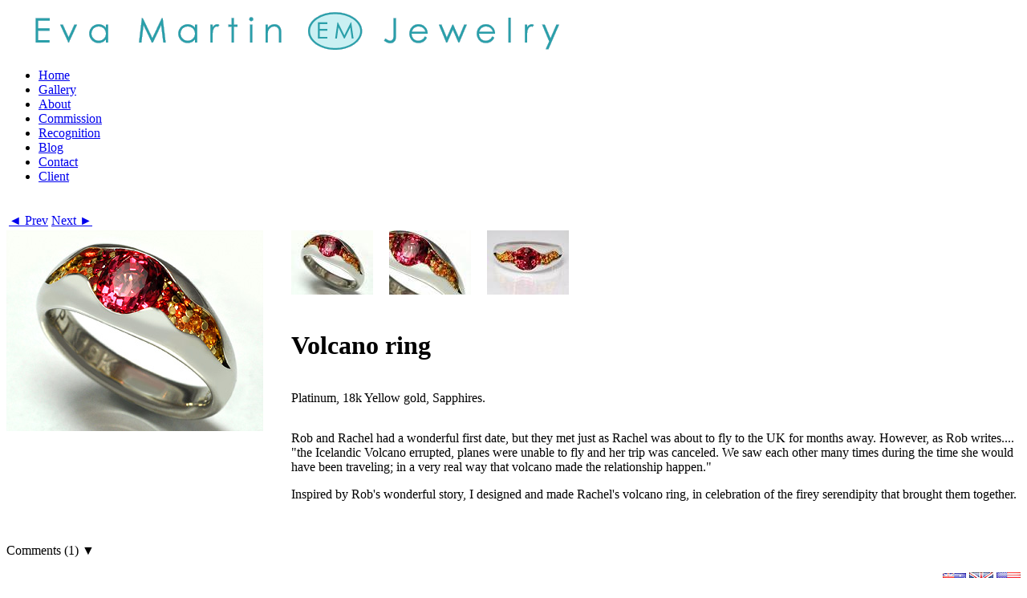

--- FILE ---
content_type: text/html; charset=utf-8
request_url: http://www.evamartin.com/gallery/volcano_ring
body_size: 15437
content:
<!DOCTYPE html PUBLIC "-//W3C//DTD XHTML 1.0 Strict//EN" "http://www.w3.org/TR/xhtml1/DTD/xhtml1-strict.dtd">
<html xmlns="http://www.w3.org/1999/xhtml" xmlns:og="http://ogp.me/ns#" xmlns:fb="http://www.facebook.com/2008/fbml" lang="en" xml:lang="en">
<head>
<meta http-equiv="Content-Type" content="text/html; charset=utf-8" />
  <title>Volcano ring | Eva Martin Jewelry </title>
  <meta property="og:image" content="http://www.evamartin.com/files/imagecache/thumbnails/gallery/Carouselcufflinks4.jpg"/>
  <meta property="fb:app_id"               content="359232017439652" />
  <meta property="fb:admins" content="181618668520497" />
  <meta property="og:title" content="Volcano ring | Eva Martin Jewelry " />
  <meta name="p:domain_verify" content="bf30106051934232ff415b3799841e68"/>
  <meta property="og:type" content="website" />
  <meta http-equiv="Content-Type" content="text/html; charset=utf-8" />
<link rel="alternate" type="application/atom+xml" title="Atom" href="http://www.evamartin.com/feeds/atom1.0" />
<link rel="alternate" type="application/rss+xml" title="RSS 2.0" href="http://www.evamartin.com/feeds/rss2.0" />
<meta name="copyright" content="(c) Copyright Eva Martin 2006" />
<meta name="description" content="Volcano ring" />
<meta name="keywords" content="design,Argentium,bangles,bracelets,commission,commitment ring,Contemporary,contemporary jewelry,contemporary jewellery,craft,custom-made,earrings,engagement,eternity rings,Eva Martin,gold,Goldsmith,Saul Bell Design Award" />
<meta name="robots" content="index,follow" />
<link rel="shortcut icon" href="/sites/all/themes/evamartin/favicon.ico" type="image/x-icon" />
  <style type="text/css" media="all">@import "/sites/all/modules/thickbox/thickbox.css";</style>
<style type="text/css" media="all">@import "/modules/node/node.css";</style>
<style type="text/css" media="all">@import "/modules/system/defaults.css";</style>
<style type="text/css" media="all">@import "/modules/system/system.css";</style>
<style type="text/css" media="all">@import "/modules/user/user.css";</style>
<style type="text/css" media="all">@import "/sites/all/modules/cck/content.css";</style>
<style type="text/css" media="all">@import "/modules/comment/comment.css";</style>
<style type="text/css" media="all">@import "/sites/all/themes/evamartin/style.css";</style>
  <script type="text/javascript" src="/misc/jquery.js"></script>
<script type="text/javascript" src="/misc/drupal.js"></script>
<script type="text/javascript" src="/sites/all/modules/thickbox/thickbox.js"></script>
<script type="text/javascript" src="/misc/textarea.js"></script>
  <meta http-equiv="imagetoolbar" content="no">
  <script type="text/javascript"> </script>
</head>
<body>
<div id="fb-root"></div>
<script>(function(d, s, id) {
  var js, fjs = d.getElementsByTagName(s)[0];
  if (d.getElementById(id)) return;
  js = d.createElement(s); js.id = id;
  js.src = "//connect.facebook.net/en_US/all.js#xfbml=1";
  fjs.parentNode.insertBefore(js, fjs);
}(document, 'script', 'facebook-jssdk'));</script>
<div class="sitecontainer">
 	<div class="siteshadow1">
		 <div class="siteshadow2">
		 	<div class="siteshadow3">
			 	<div class="siteshadow4">
 				 	<div class="siteshadow5">
				 		<div class="sitecontainerpad">
							<table class="sitecontainerinner" cellpadding="0" cellspacing="0">
  								<tr>
    								<td>
								<div class="banner">
								      <a href="/" title="Home"><img align="absMiddle" src="/files/images/jewelry.banner.gif" alt="Home" /></a>								      								      								</div>
								    </td>
								</tr>
								<tr>
								    <td class="menu">
										      									<ul id="navbar"><li><A href='/' title='Home'>Home</A></li>
<li><A href='/gallery' title='Gallery'>Gallery</A></li>
<li><A href='/about_me' title='About Me'>About</A></li>
<li><A href='/commissioning_me' title='Commission Me'>Commission</A></li>
<li><A href='/recognition' title='Articles, Press and Awards'>Recognition</A></li>
<li><A href='/diary' title='View my weblog'>Blog</A></li>
<li><A href='/contact_me' title='Contact Me'>Contact</A></li>
<li><A href='/client' title='Client area'>Client</A></li>
</ul>      									    								</td>
  								</tr>
  								<tr>
  									<td>
  										&nbsp;
  									<td>
  								</tr>
																<tr>
									<td class="maincontent">
									      						          							        							        							        							          <div class="node">
        <TABLE class="previousnextcontainer" >
	<TR valign="top">
		<TD class="previous"><A  id="prevnextanchor" href="/gallery/river_ring"><SPAN  onmouseover="this.className='buttonhot'" onmouseout="this.className='button'" class="button">&#9668; Prev</SPAN></A></TD>
		<TD class="next"><A id="prevnextanchor" href="/gallery/profile_candlesticks"><SPAN onmouseover="this.className='buttonhot'" onmouseout="this.className='button'" class="button">Next &#9658;</SPAN></A></TD>
	</TR>
</TABLE>

<TABLE WIDTH="100%" cellspacing="0" cellpadding="0">
    <TR>

        <TD style="WIDTH:330px" valign="top">
            <img  name="viewer150" id="viewer150"  class="gallery_item_pic" src="http://www.evamartin.com/files/gallery/volcanoring2.jpg" />
        </TD>
        <TD style="width:25px">&nbsp;</TD>
        <TD valign="top">
            <TABLE cellspacing="0" cellpadding="0">
                <TR>
                    <TD valign="top">
<DIV >
	<div style="position:relative;float:left;margin-bottom: 20px;margin-right:20px">
		<IMG alt="" title="Click on picture to see enlarged view." src="http://www.evamartin.com/files/imagecache/thumbnails/gallery/volcanoring2.jpg" name="http://www.evamartin.com/files/gallery/volcanoring2.jpg" onmouseover="mousein150(this)" onmouseout="mouseout150(this)" onclick="imageswap150(this);" class="gallery_item_containerimghot"/>
			</div>
	<div style="position:relative;float:left;margin-bottom: 20px;margin-right:20px">
		<IMG alt="" title="Click on picture to see enlarged view." src="http://www.evamartin.com/files/imagecache/thumbnails/gallery/volcanoring3.jpg" name="http://www.evamartin.com/files/gallery/volcanoring3.jpg" onmouseover="mousein150(this)" onmouseout="mouseout150(this)" onclick="imageswap150(this);" class="gallery_item_containerimgcold"/>
			</div>
	<div style="position:relative;float:left;margin-bottom: 20px;margin-right:0px">
		<IMG alt="" title="Click on picture to see enlarged view." src="http://www.evamartin.com/files/imagecache/thumbnails/gallery/volcanoring.jpg" name="http://www.evamartin.com/files/gallery/volcanoring.jpg" onmouseover="mousein150(this)" onmouseout="mouseout150(this)" onclick="imageswap150(this);" class="gallery_item_containerimgcold"/>
			</div>
</DIV>			
		<SCRIPT>
		<!--
		//preload main images.
                for (var i = 0 ; i < document.images.length ; i++) {
                  if (document.images[i].name != "" && ( document.images[i].className == "galler	y_item_containerimghot" || "gallery_item_containerimgcold" )){
                    var x = new Image();
                    x.src = document.images[i].name;
                  }
                }


                var previousimg150 = null;

                if (document.images)
                {
                  for (var i = 0 ; i < document.images.length ; i++)
                  {
                    if (document['viewer150'] && document.images[i].name == document['viewer150'].src)
                    {
                      previousimg150 = document.images[i];
                      break;
                    }
                  }
                }

                function imageswap150(img) 
                {
                  if (previousimg150)
                  {
                    previousimg150.className = "gallery_item_containerimgcold"; 
                  }
                  previousimg150 = img;
                  if (document['viewer150'])
                  {
                    img.className = "gallery_item_containerimghot";
                    document['viewer150'].src=img.name;
                  }
                  return false;
                }

                function mousein150(img)
                {
                   if (document['viewer150'] && img.name != document['viewer150'].src)
                   {
                      img.className="gallery_item_containerimghot";
                   }
                }

                function mouseout150(img)
                {
                   if (document['viewer150'] && img.name != document['viewer150'].src)
                   {
                      img.className="gallery_item_containerimgcold";
                   }
                }
                -->
                </SCRIPT>

                    </TD>
                </TR>
                <TR>
                	<TD>
                		<TABLE cellspacing="0" cellpadding="0">
					<TR>
						<TD class="gallery_item_title">
							<H1 class="gallery_item_heading_title">Volcano ring</H1>
							<SPAN class=gallery_item_description></SPAN>
						</TD>
					</TR>

					<TR>
					    <TD class="gallery_item_material">
						<p>Platinum, 18k Yellow gold, Sapphires.</p>
					    </TD>
					</TR>
					<TR>
					    <TD class="gallery_item_description">
						   <p>Rob and Rachel had a wonderful first date, but they met just as Rachel was about to fly to the UK for months away. However, as Rob writes.... "the Icelandic Volcano errupted, planes were unable to fly and her trip was canceled. We saw each other many times during the time she would have been traveling; in a very real way that volcano made the relationship happen."</p>
<p>Inspired by Rob's wonderful story, I designed and made Rachel's volcano ring, in celebration of the firey serendipity that brought them together.</p>
					    </TD>
					</TR>
        			</TABLE>
            		 </TD>
            	</TR>
            </TABLE>
        <TD>
    </TR>
</TABLE>
<BR/>
<BR/>

      </div>
  <div id="comments">	<SPAN name="commentbutton" id="commentbutton" onclick="togglecomments()" onmouseover="this.className='commentbuttonhot'" onmouseout="this.className='commentbutton'" class="commentbutton">Comments (1) &#9660;</SPAN></div><BR/><div id="commentssection" name="commentssection" style="display:none;width:500px"><BR><a id="comment-2014"></a>
<div class="content"><p>Another beautiful piece of art!!!</p>
</div>
<div style="margin-top: 10px; font-style: italic;text-align:right">- Tracy (02 Mar '12)</div>
<div class="links"><ul class="links"><li  class="first last comment_reply"><a href="/comment/reply/150/2014" class="comment_reply">reply</a></li>
</ul></div>
<hr size="1" style="margin:16px" />
  <div class="box">
    <h2 class="title">Post new comment</h2>    <div class="content"><form action="/comment/reply/150"  accept-charset="UTF-8" method="post" id="comment-form" onsubmit="return validate();">
<div><div class="form-item" id="edit-name-wrapper">
 <label for="edit-name">Your name: <span class="form-required" title="This field is required.">*</span></label>
 <input type="text" maxlength="60" name="name" id="edit-name"  size="30" value="" style="width:100%" class="form-text required" />
</div>
<div class="form-item" id="edit-mail-wrapper">
 <label for="edit-mail">E-mail: </label>
 <input type="text" maxlength="64" name="mail" id="edit-mail"  size="30" value="" style="width:100%" class="form-text" />
 <div class="description">The content of this field is kept private and will not be shown publicly.</div>
</div>
<div class="form-item" id="edit-comment-wrapper">
 <label for="edit-comment">Comment: <span class="form-required" title="This field is required.">*</span></label>
 <textarea cols="60" rows="15" name="comment" id="edit-comment"  style="width:100%;height:130px" class="form-textarea resizable required"></textarea>
</div>
<input type="hidden" name="form_id" id="edit-comment-form" value="comment_form"  />
<input type="submit" name="op" id="edit-submit" value="Post comment"  class="form-submit" />
<script>
function validate()
{
    if (document.getElementsByName("name")[0] && trim(document.getElementsByName("name")[0].value).length == 0)
    {
        alert("You need to fill in your name.");
        document.getElementsByName("name")[0].focus();
        return false;
    }
    if (trim(document.getElementsByName("comment")[0].value).length == 0)
    {
        alert("You need to fill in your message.");
        document.getElementsByName("comment")[0].focus();
        return false;
    }
    if (document.getElementsByName("name")[0]) document.getElementsByName("name")[0].value = trim (document.getElementsByName("name")[0].value);
    if (document.getElementsByName("comment")[0]) document.getElementsByName("comment")[0].value = trim (document.getElementsByName("comment")[0].value);
    if (document.getElementsByName("mail")[0]) document.getElementsByName("mail")[0].value = trim (document.getElementsByName("mail")[0].value);
}


function togglecomments()
{
    var commentbuttonObj = document.getElementsByName("commentbutton")[0];
    var text = commentbuttonObj.innerHTML.substr(0, commentbuttonObj.innerHTML.length - 1);
    var commentsObj = document.getElementsByName("commentssection")[0];
    if (commentsObj.style.display != "block")
    {
        commentbuttonObj.innerHTML = text + " &#9650;";
        commentsObj.style.display = "block";
        commentsObj.scrollIntoView(true);
    }
    else 
    {
        commentbuttonObj.innerHTML = text + " &#9660;";
        commentsObj.style.display = "none";
    }
}

function trim(str)
{   
	while(str.charAt(0) == (" ") )
    {   str = str.substring(1);
    }
    while(str.charAt(str.length-1) == " " )
    {   str = str.substring(0,str.length-1);
    }
    return str;
}

if (document.location.hash == "#comments")
{
      togglecomments();
}

</script>

</div></form>
</div>
 </div>

</div>   								    						 			</td>
								  </tr>
							</table>
					</div>
				</div>
			</div>
		</div>
	</div>
</div>
	<div style="float:right">
	 <div class="fb-like" data-send="true" data-layout="button_count" data-width="110" data-show-faces="false"></div>
			<div style="display:inline-block">
		<SCRIPT>
			function change_location(loc)
			{
				var date = new Date();
				date.setTime(date.getTime()+(365*24*60*60*1000));
				document.cookie = "location=" + loc + "; expires="+date.toGMTString()+"; path=/";
				document.location.reload(true);
			}
		</SCRIPT>
				<A href="#" onclick="change_location('au')" title="Change location to Australia"><IMG class="flags_imgcold" onmouseover="this.className='flags_imghot';" onmouseout="this.className='flags_imgcold'"  src="/files/images/au_flag.jpg"></A>
				<A href="#" onclick="change_location('uk')" title="Change location to the UK"><IMG onmouseover="this.className='flags_imghot'" onmouseout="this.className='flags_imgcold'" class="flags_imgcold" src="/files/images/uk_flag.jpg"></A>
				<IMG class="flags_imgon" src="/files/images/usa_flag.jpg">
		 
		</div> 
	</div>
	<div style="clear:both"></div>
    <div id="footer"> 
 </div><script type="text/javascript" src="http://www.google-analytics.com/urchin.js"></script><script type="text/javascript">_uacct = "UA-72678-1";urchinTracker();</script><script async defer data-pin-hover="true" src="//assets.pinterest.com/js/pinit.js"></script>
</body>
</html>
